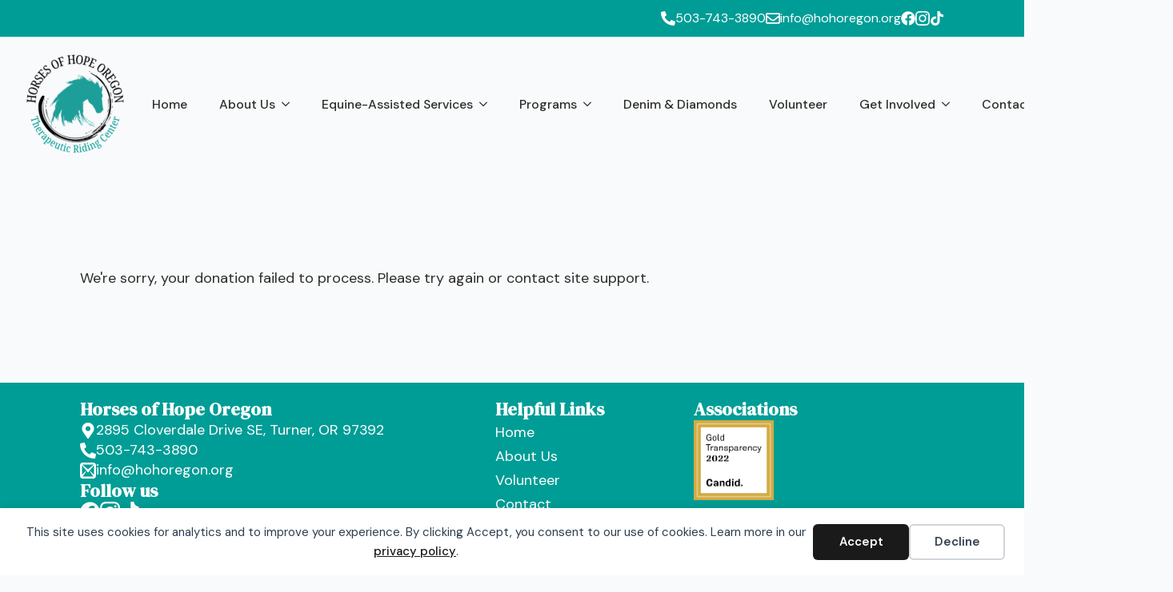

--- FILE ---
content_type: text/css
request_url: https://horsesofhopeoregon.org/wp-content/uploads/breakdance/css/selectors.css?v=5b5ab4725e2b08add8c83fe37565be9b
body_size: -326
content:
.breakdance .staff-card{background-color:#FFF;display:flex;flex-direction:column;align-items:center;gap:10px;border-radius:5px;box-shadow:0px 0px 10px 0px #00000025}.breakdance .staff-card__image-wrapper{overflow:hidden;position:relative;width:100%;margin-bottom:10px;border-top-left-radius:5px;border-top-right-radius:5px}.breakdance .staff-card__image-wrapper{aspect-ratio:1}.breakdance .staff-card__name{text-align:center;font-size:28px;padding-right:20px;padding-left:20px}.breakdance .staff-card__position{text-align:center;padding-right:20px;padding-left:20px}.breakdance .staff-card__bio{text-align:center;margin-top:10px;margin-bottom:10px;padding-right:20px;padding-left:20px}.breakdance .staff-card__link{margin-bottom:20px}.breakdance .staff-card__image-recent{z-index:1;position:absolute;top:0px;left:0px}.breakdance .staff-card__image-recent{aspect-ratio:1;object-fit:cover;transition:all 0.3s ease-in-out}.breakdance .staff-card__image-young{position:absolute;top:0px;left:0px}.breakdance .staff-card__image-young{aspect-ratio:1;object-fit:cover;transition:all 0.3s ease-in-out}.staff-card:hover .staff-card__image-recent{opacity:0}

--- FILE ---
content_type: text/css
request_url: https://horsesofhopeoregon.org/wp-content/uploads/breakdance/css/post-5846.css?v=987b853e289aeb1f99e1be8e566d3be9
body_size: 1875
content:
.breakdance .bde-section-5846-128 .section-container{align-items:flex-end;text-align:right}.breakdance .bde-section-5846-128{background-color:var(--bde-links-color)}.breakdance .bde-section-5846-128 *:not(.button-atom__text){color:#FFF}.breakdance .bde-section-5846-128 h1,.breakdance .bde-section-5846-128 h2,.breakdance .bde-section-5846-128 h3,.breakdance .bde-section-5846-128 h4,.breakdance .bde-section-5846-128 h5,.breakdance .bde-section-5846-128 h6{color:#FFF}.breakdance .bde-section-5846-128 a{color:#FFF}.breakdance .bde-section-5846-128 .section-container{padding-bottom:12px;padding-top:12px}.breakdance .bde-div-5846-140{gap:1rem;flex-wrap:wrap;flex-direction:row;align-items:center}@media (max-width:479px){.breakdance .bde-div-5846-140{align-items:center;text-align:center;justify-content:center}}.breakdance .bde-icon-list-5846-130 ul{flex-direction:row;justify-content:left;flex-wrap:wrap;align-items:center}.breakdance .bde-icon-list-5846-130 li .bde-icon-list__icon{font-size:18px}.breakdance .bde-icon-list-5846-130 li .bde-icon-list__text{font-size:16px;font-weight:400}.breakdance .bde-icon-list-5846-130 li:hover .bde-icon-list__text{text-decoration-line:underline}.breakdance .bde-div-5846-144{gap:15px;flex-wrap:wrap;flex-direction:row;align-items:center;justify-content:center}@media (max-width:479px){.breakdance .bde-div-5846-144{align-items:center;text-align:center;justify-content:center}}.breakdance .bde-icon-5846-141 .bde-icon-icon.breakdance-icon-atom{font-size:18px}.breakdance .bde-icon-5846-141 .bde-icon-icon.breakdance-icon-atom svg:first-child{fill:#FFF}.breakdance .bde-icon-5846-143 .bde-icon-icon.breakdance-icon-atom{font-size:18px}.breakdance .bde-icon-5846-143 .bde-icon-icon.breakdance-icon-atom svg:first-child{fill:#FFF}.breakdance .bde-icon-5846-142 .bde-icon-icon.breakdance-icon-atom{font-size:18px}.breakdance .bde-icon-5846-142 .bde-icon-icon.breakdance-icon-atom svg:first-child{fill:#FFF}.breakdance .bde-header-builder-5846-100{--bde-header-width:100%}.breakdance .bde-header-builder-5846-100 .bde-header-builder__container{padding-bottom:13px;padding-top:9px}@media (max-width:1023px){.breakdance .bde-header-builder-5846-100 .bde-button-5846-114{flex-grow:1;text-align:right}}.breakdance .bde-div-5846-146{display:flex;flex-direction:row;align-items:center;gap:20px}@media (max-width:1023px){.breakdance .bde-div-5846-146{flex-direction:row-reverse;align-items:center;gap:20px}}@media (max-width:1023px){.breakdance .bde-wp-menu-5846-121 .breakdance-menu{--menu-background:var(--bde-links-color);--menu-hide-on-mobile:none;--mobile-offcanvas-x:100%;--link-color:#FFF}.breakdance .bde-wp-menu-5846-121 .breakdance-menu-link{color:#FFF}.breakdance .bde-wp-menu-5846-121 .breakdance-menu .breakdance-dropdown-column__title{color:#FFF}.breakdance .bde-wp-menu-5846-121 .breakdance-dropdown-link{color:#FFF}}@media (min-width:1024px){.breakdance .bde-wp-menu-5846-121 .breakdance-menu{--menu-hide-on-desktop:none;--link-color-hover:var(--bde-links-color);--link-padding-right:20px;--link-padding-left:20px}.breakdance .bde-wp-menu-5846-121 .breakdance-menu-item:hover .breakdance-menu-link{color:var(--bde-links-color)}.breakdance .bde-wp-menu-5846-121 .breakdance-menu-item--active .breakdance-menu-link{color:var(--link-effect-text-color,var(--link-color))}.breakdance .bde-wp-menu-5846-121 .breakdance-menu-item--active:hover .breakdance-menu-link{color:var(--link-effect-text-color,var(--link-color-hover))}.breakdance .bde-wp-menu-5846-121 .breakdance-menu .breakdance-dropdown-link:hover .breakdance-dropdown-link__text{color:var(--bde-links-color)}}.breakdance .bde-wp-menu-5846-121{margin-bottom:0px}@media (max-width:1119px){@media (max-width:1023px){.breakdance .bde-wp-menu-5846-121 .breakdance-menu{--menu-hide-on-mobile:none}}@media (min-width:1024px){.breakdance .bde-wp-menu-5846-121 .breakdance-menu{--menu-hide-on-desktop:none;--link-padding-right:15px;--link-padding-left:150px}}}@media (max-width:1023px){.breakdance .bde-wp-menu-5846-121 .breakdance-menu{--menu-hide-on-mobile:none}.breakdance .bde-wp-menu-5846-121 .breakdance-menu{--links-gap:0;--dropdown-link-icon-display:none;--dropdown-link-description-display:none;--dropdown-links-gap:var(--gap-none)}.breakdance .bde-wp-menu-5846-121 .breakdance-menu-list{align-items:stretch;background-color:var(--menu-background);display:none;flex-direction:column;left:var(--mobile-offset-x);max-height:var(--menu-max-height);overflow-y:auto;position:absolute;top:var(--mobile-offset-y,100%);width:calc(100vw - var(--menu-scrollbar-width, 0px));z-index:var(--bde-z-index-menu-mobile)}.breakdance .bde-wp-menu-5846-121 .breakdance-menu--enabled .breakdance-menu-list{display:flex}.breakdance .bde-wp-menu-5846-121 .breakdance-responsive-menu--bottom .breakdance-menu-list{bottom:var(--mobile-offset-y,100%);top:auto}.breakdance .bde-wp-menu-5846-121 .breakdance-responsive-menu--open .breakdance-menu-list{opacity:1!important;pointer-events:auto!important;transform:none!important}.breakdance .bde-wp-menu-5846-121 .breakdance-menu-list>.bde-button{border-top:var(--link-border);justify-content:var(--link-alignment);margin-left:0;padding:10px 15px}.breakdance .bde-wp-menu-5846-121 .breakdance-menu-list>.bde-button .button-atom{width:var(--bde-button-width,100%)}.breakdance .bde-wp-menu-5846-121 .breakdance-menu-list>:last-child{border-bottom:var(--link-border)}.breakdance .bde-wp-menu-5846-121 .breakdance-menu--accordion .breakdance-menu-list:not(.is-visible):not(.is-collapsing),.breakdance .bde-wp-menu-5846-121 .breakdance-menu--default .breakdance-menu-list:not(.is-visible):not(.is-collapsing){height:0;overflow:hidden;pointer-events:none;visibility:hidden}.breakdance .bde-wp-menu-5846-121 .breakdance-menu--accordion .breakdance-menu-list.is-collapsing,.breakdance .bde-wp-menu-5846-121 .breakdance-menu--default .breakdance-menu-list.is-collapsing{height:0;overflow:hidden;transition:var(--menu-duration) height ease-in-out,var(--menu-duration) visibility ease-in-out}.breakdance .bde-wp-menu-5846-121 .breakdance-menu .breakdance-menu-link{border-top:var(--link-border);outline-offset:-1px;padding:var(--mobile-link-padding-top) var(--mobile-link-padding-right) var(--mobile-link-padding-bottom) var(--mobile-link-padding-left)}.breakdance .bde-wp-menu-5846-121 .breakdance-menu-link-arrow{border-top:var(--link-border);bottom:0;position:absolute;right:0;top:0}.breakdance .bde-wp-menu-5846-121 .hide-arrows-on-desktop .breakdance-menu-link-arrow{display:block}.breakdance .bde-wp-menu-5846-121 .hide-arrows-on-mobile .breakdance-menu-link-arrow{display:none}.breakdance .bde-wp-menu-5846-121 .breakdance-dropdown-floater{transform:none;visibility:visible}.breakdance .bde-wp-menu-5846-121 .breakdance-dropdown--open .breakdance-dropdown-floater{transform:none}.breakdance .bde-wp-menu-5846-121 .breakdance-dropdown-caret{display:none}.breakdance .bde-wp-menu-5846-121 .breakdance-dropdown-body{background-color:var(--link-background-color);border-radius:0;border-top:var(--link-border);box-shadow:none;flex-direction:column}.breakdance .bde-wp-menu-5846-121 .breakdance-dropdown--custom .breakdance-dropdown-floater,.breakdance .bde-wp-menu-5846-121 .breakdance-menu--custom-width .breakdance-dropdown-floater{width:auto}.breakdance .bde-wp-menu-5846-121 .breakdance-menu--placement-section-width .breakdance-dropdown-floater{width:100%}.breakdance .bde-wp-menu-5846-121 .breakdance-dropdown-section{--dropdown-section-padding:0;--dropdown-section-gap:var(--gap-none)}.breakdance .bde-wp-menu-5846-121 .breakdance-dropdown-section--additional{background-color:transparent;border-top:var(--link-border)}.breakdance .bde-wp-menu-5846-121 .breakdance-dropdown-columns{--dropdown-columns-stack:column;--dropdown-columns-gap:var(--gap-none)}.breakdance .bde-wp-menu-5846-121 .breakdance-dropdown-column{gap:var(--gap-none)}.breakdance .bde-wp-menu-5846-121 .breakdance-dropdown-column+.breakdance-dropdown-column{border-top:var(--link-border)}.breakdance .bde-wp-menu-5846-121 .breakdance-menu--collapse .breakdance-dropdown-column--collapsible{gap:var(--gap-none)}.breakdance .bde-wp-menu-5846-121 .breakdance-menu--collapse .breakdance-dropdown-column--collapsible .breakdance-dropdown-item:first-child,.breakdance .bde-wp-menu-5846-121 .breakdance-menu--collapse .breakdance-dropdown-column--collapsible:not(:first-child){border-top:var(--link-border)}.breakdance .bde-wp-menu-5846-121 .breakdance-menu--collapse .breakdance-dropdown-column--collapsible .breakdance-dropdown-column__title{cursor:pointer;outline-offset:-1px}.breakdance .bde-wp-menu-5846-121 .breakdance-menu--collapse .breakdance-dropdown-column--collapsible .breakdance-dropdown-links:not(.is-visible):not(.is-collapsing){height:0;overflow:hidden;pointer-events:none;visibility:hidden}.breakdance .bde-wp-menu-5846-121 .breakdance-menu--collapse .breakdance-dropdown-column--collapsible .breakdance-dropdown-links.is-collapsing{height:0;overflow:hidden;transition:var(--menu-duration) height ease-in-out,var(--menu-duration) visibility ease-in-out}.breakdance .bde-wp-menu-5846-121 .breakdance-dropdown-column__title{font-weight:500;justify-content:var(--link-alignment);padding:var(--mobile-link-level-2-padding-top) var(--mobile-link-level-2-padding-right) var(--mobile-link-level-2-padding-bottom) var(--mobile-link-level-2-padding-left);white-space:normal}.breakdance .bde-wp-menu-5846-121 .breakdance-menu--collapse .breakdance-dropdown-column--collapsible .breakdance-dropdown-column__title:after{display:block}.breakdance .bde-wp-menu-5846-121 .breakdance-dropdown-item+.breakdance-dropdown-item{border-top:var(--link-border)}.breakdance .bde-wp-menu-5846-121 .breakdance-menu .breakdance-dropdown-link{justify-content:var(--link-alignment);outline-offset:-1px;padding:var(--mobile-link-level-3-padding-top) var(--mobile-link-level-3-padding-right) var(--mobile-link-level-3-padding-bottom) var(--mobile-link-level-3-padding-left);white-space:normal}.breakdance .bde-wp-menu-5846-121 .breakdance-menu--no-titles .breakdance-dropdown-column__title{display:none}.breakdance .bde-wp-menu-5846-121 .breakdance-menu-topbar{align-items:center;display:flex}.breakdance .bde-wp-menu-5846-121 .breakdance-menu--offcanvas .breakdance-menu-list{bottom:0;height:100vh!important;left:0;max-height:none;max-width:100%;opacity:1;padding-top:var(--wp-admin--admin-bar--height,0);position:fixed;top:0;transform:translate3d(-100%,0,0);transition:var(--menu-duration) transform ease,var(--menu-duration) visibility ease;visibility:hidden;width:var(--mobile-offcanvas-width)}.breakdance .bde-wp-menu-5846-121 .breakdance-menu--offcanvas.breakdance-responsive-menu--open .breakdance-menu-list{visibility:visible}.breakdance .bde-wp-menu-5846-121 .breakdance-menu--offcanvas-right .breakdance-menu-list{left:auto;right:0;transform:translate3d(100%,0,0)}.breakdance .bde-wp-menu-5846-121 .breakdance-menu--fullscreen .breakdance-menu-list{height:100vh!important;max-height:none!important;opacity:0;padding-top:var(--wp-admin--admin-bar--height,0);pointer-events:none;position:fixed;top:0;transition:var(--menu-duration) opacity ease,var(--menu-duration) visibility ease;visibility:hidden}.breakdance .bde-wp-menu-5846-121 .breakdance-menu--fullscreen.breakdance-responsive-menu--open .breakdance-menu-list{visibility:visible}.breakdance .bde-wp-menu-5846-121 .breakdance-dropdown--wp .breakdance-dropdown-section{margin-bottom:-1px}.breakdance .bde-wp-menu-5846-121 .breakdance-dropdown--wp .breakdance-dropdown-link{padding:var(--mobile-link-level-2-padding-top) var(--mobile-link-level-2-padding-right) var(--mobile-link-level-2-padding-bottom) var(--mobile-link-level-2-padding-left)}.breakdance .bde-wp-menu-5846-121 .breakdance-menu-toggle{display:flex}.breakdance .bde-wp-menu-5846-121 .breakdance-menu--active-styles .breakdance-menu-item--active:before,.breakdance .bde-wp-menu-5846-121 .breakdance-menu--effect .breakdance-menu-item:before{display:none}.breakdance .bde-wp-menu-5846-121 .breakdance-menu-item--active .breakdance-menu-link{background-color:var(--link-background-color-active);color:var(--link-color-active)}@media (min-width:1024px){.breakdance .bde-wp-menu-5846-121 .breakdance-menu{--menu-hide-on-desktop:none;--link-padding-right:90px;--link-padding-left:0px}}.breakdance .bde-wp-menu-5846-121{margin-left:auto}}@media (max-width:767px){@media (max-width:1023px){.breakdance .bde-wp-menu-5846-121 .breakdance-menu{--menu-hide-on-mobile:none}}@media (min-width:1024px){.breakdance .bde-wp-menu-5846-121 .breakdance-menu{--menu-hide-on-desktop:none}}}@media (max-width:479px){@media (max-width:1023px){.breakdance .bde-wp-menu-5846-121 .breakdance-menu{--menu-hide-on-mobile:none}}@media (min-width:1024px){.breakdance .bde-wp-menu-5846-121 .breakdance-menu{--menu-hide-on-desktop:none}}}.breakdance .bde-button-5846-114 .bde-button__button{--bde-button-custom-border-color:transparent;--bde-button-custom-border-color-hover:transparent;--bde-button-custom-text-color:#fff;--bde-button-custom-text-color-hover:#fff;--bde-button-custom-background-color:var(--bde-brand-primary-color);--bde-button-custom-background-color-hover:#8956A2}.breakdance .bde-button-5846-114 .bde-button__button::after{content:"";display:block;background-color:currentColor;width:0.9em;height:0.9em;margin-right:10px;margin-left:0px;mask-image:url(data:image/svg+xml,%3Csvg%20xmlns%3D%22http%3A%2F%2Fwww.w3.org%2F2000%2Fsvg%22%20viewBox%3D%220%200%20512%20512%22%3E%3Cpath%20d%3D%22M32%20448c0%2017.7%2014.3%2032%2032%2032h160V320H32v128zm256%2032h160c17.7%200%2032-14.3%2032-32V320H288v160zm192-320h-42.1c6.2-12.1%2010.1-25.5%2010.1-40%200-48.5-39.5-88-88-88-41.6%200-68.5%2021.3-103%2068.3-34.5-47-61.4-68.3-103-68.3-48.5%200-88%2039.5-88%2088%200%2014.5%203.8%2027.9%2010.1%2040H32c-17.7%200-32%2014.3-32%2032v80c0%208.8%207.2%2016%2016%2016h480c8.8%200%2016-7.2%2016-16v-80c0-17.7-14.3-32-32-32zm-326.1%200c-22.1%200-40-17.9-40-40s17.9-40%2040-40c19.9%200%2034.6%203.3%2086.1%2080h-86.1zm206.1%200h-86.1c51.4-76.5%2065.7-80%2086.1-80%2022.1%200%2040%2017.9%2040%2040s-17.9%2040-40%2040z%22%2F%3E%3C%2Fsvg%3E);mask-position:0 0;mask-size:100% 100%;mask-repeat:no-repeat;-webkit-mask-image:url(data:image/svg+xml,%3Csvg%20xmlns%3D%22http%3A%2F%2Fwww.w3.org%2F2000%2Fsvg%22%20viewBox%3D%220%200%20512%20512%22%3E%3Cpath%20d%3D%22M32%20448c0%2017.7%2014.3%2032%2032%2032h160V320H32v128zm256%2032h160c17.7%200%2032-14.3%2032-32V320H288v160zm192-320h-42.1c6.2-12.1%2010.1-25.5%2010.1-40%200-48.5-39.5-88-88-88-41.6%200-68.5%2021.3-103%2068.3-34.5-47-61.4-68.3-103-68.3-48.5%200-88%2039.5-88%2088%200%2014.5%203.8%2027.9%2010.1%2040H32c-17.7%200-32%2014.3-32%2032v80c0%208.8%207.2%2016%2016%2016h480c8.8%200%2016-7.2%2016-16v-80c0-17.7-14.3-32-32-32zm-326.1%200c-22.1%200-40-17.9-40-40s17.9-40%2040-40c19.9%200%2034.6%203.3%2086.1%2080h-86.1zm206.1%200h-86.1c51.4-76.5%2065.7-80%2086.1-80%2022.1%200%2040%2017.9%2040%2040s-17.9%2040-40%2040z%22%2F%3E%3C%2Fsvg%3E);-webkit-mask-position:0 0;-webkit-mask-size:100% 100%;transition-timing-function:ease-in-out;transition-property:transform,background-color;transition-duration:var(--bde-transition-duration)}.breakdance .bde-button-5846-114 .bde-button__button::after{margin-right:10px}.breakdance .bde-button-5846-114 .bde-button__button::after{margin-left:0px}.breakdance .bde-button-5846-114 .bde-button__button{flex-direction:row-reverse}@media (max-width:1023px){.breakdance .bde-button-5846-114{flex-grow:0!important}}

--- FILE ---
content_type: text/css
request_url: https://horsesofhopeoregon.org/wp-content/uploads/breakdance/css/post-5839.css?v=f165489b496f5f68f21fb03452bfab72
body_size: -550
content:
.breakdance .bde-code-block-5839-101{width:100%}

--- FILE ---
content_type: text/css
request_url: https://horsesofhopeoregon.org/wp-content/uploads/breakdance/css/post-5855.css?v=da1770c5499ea4a15b5655e82b6c7a85
body_size: 266
content:
.breakdance .bde-section-5855-103{background-color:var(--bde-brand-primary-color)}.breakdance .bde-section-5855-103 *:not(.button-atom__text){color:#FFF}.breakdance .bde-section-5855-103 h1,.breakdance .bde-section-5855-103 h2,.breakdance .bde-section-5855-103 h3,.breakdance .bde-section-5855-103 h4,.breakdance .bde-section-5855-103 h5,.breakdance .bde-section-5855-103 h6{color:#FFF}.breakdance .bde-section-5855-103 a{color:#FFF}.breakdance .bde-section-5855-103 .section-container{padding-bottom:17px;padding-top:20px}.breakdance .bde-columns-5855-104{--columnCount:3}@media (max-width:1119px){.breakdance .bde-columns-5855-104{--columnCount:3}.breakdance .bde-columns-5855-104.bde-columns{flex-direction:column;flex-wrap:nowrap}.breakdance .bde-columns-5855-104.bde-columns>.bde-column{width:100%}}@media (max-width:1023px){.breakdance .bde-columns-5855-104{--columnCount:3}}@media (max-width:767px){.breakdance .bde-columns-5855-104{--columnCount:3}}@media (max-width:479px){.breakdance .bde-columns-5855-104{--columnCount:3}}.breakdance .bde-column-5855-105{--column-width:50%;gap:20px}.breakdance .bde-icon-list-5855-112{width:100%}.breakdance .bde-icon-list-5855-112 li .bde-icon-list__icon{font-size:20px}.breakdance .bde-icon-list-5855-112 li .bde-icon-list__text{font-size:18px}.breakdance .bde-div-5855-118{gap:1rem;flex-wrap:wrap;flex-direction:row;justify-content:flex-start}.breakdance .bde-icon-5855-116 .bde-icon-icon.breakdance-icon-atom{font-size:25px}.breakdance .bde-icon-5855-116 .bde-icon-icon.breakdance-icon-atom svg:first-child{fill:#FFF}.breakdance .bde-icon-5855-120 .bde-icon-icon.breakdance-icon-atom{font-size:25px}.breakdance .bde-icon-5855-120 .bde-icon-icon.breakdance-icon-atom svg:first-child{fill:#FFF}.breakdance .bde-icon-5855-119 .bde-icon-icon.breakdance-icon-atom{font-size:25px}.breakdance .bde-icon-5855-119 .bde-icon-icon.breakdance-icon-atom svg:first-child{fill:#FFF}.breakdance .bde-column-5855-106{--column-width:25%;gap:20px}.breakdance .bde-wp-menu-5855-110 .breakdance-menu{--menu-hide-on-desktop:none;--link-color-hover:#FFF;--link-padding-top:0px;--link-padding-right:0px;--link-padding-bottom:0px;--link-padding-left:0px}.breakdance .bde-wp-menu-5855-110 .breakdance-menu-link{font-size:18px;font-weight:400;line-height:1.7em}.breakdance .bde-wp-menu-5855-110 .breakdance-menu-item:hover .breakdance-menu-link{color:#FFF}.breakdance .bde-wp-menu-5855-110 .breakdance-menu-item--active .breakdance-menu-link{color:var(--link-effect-text-color,var(--link-color))}.breakdance .bde-wp-menu-5855-110 .breakdance-menu-item--active:hover .breakdance-menu-link{color:var(--link-effect-text-color,var(--link-color-hover))}.breakdance .bde-wp-menu-5855-110{width:100%}.breakdance .bde-wp-menu-5855-110 .breakdance-menu-list{flex-direction:column;align-items:flex-start}@media (max-width:1119px){.breakdance .bde-wp-menu-5855-110 .breakdance-menu{--menu-hide-on-desktop:none}}@media (max-width:1023px){.breakdance .bde-wp-menu-5855-110 .breakdance-menu{--menu-hide-on-desktop:none}}@media (max-width:767px){.breakdance .bde-wp-menu-5855-110 .breakdance-menu{--menu-hide-on-desktop:none}}@media (max-width:479px){.breakdance .bde-wp-menu-5855-110 .breakdance-menu{--menu-hide-on-desktop:none}}.breakdance .bde-column-5855-107{--column-width:25%;gap:20px}.breakdance .bde-image-5855-114{max-width:100px;width:100%}.breakdance .bde-image-5855-114 .breakdance-image-object{width:100%;height:auto}.breakdance .bde-section-5855-100 .section-container{align-items:center;text-align:center}.breakdance .bde-section-5855-100{background-color:#626F6D}.breakdance .bde-section-5855-100 *:not(.button-atom__text){color:#FFF}.breakdance .bde-section-5855-100 h1,.breakdance .bde-section-5855-100 h2,.breakdance .bde-section-5855-100 h3,.breakdance .bde-section-5855-100 h4,.breakdance .bde-section-5855-100 h5,.breakdance .bde-section-5855-100 h6{color:#FFF}.breakdance .bde-section-5855-100 a{color:#FFF}.breakdance .bde-section-5855-100 a:hover{color:#FFF}.breakdance .bde-section-5855-100 .section-container{padding-bottom:30px;padding-top:20px}.breakdance .bde-section-5855-100{border-top:1px solid #FFF3}@media (max-width:767px){.breakdance .bde-section-5855-100 .section-container{padding-bottom:50px;padding-top:50px}}.breakdance .bde-text-5855-101{color:#1D0101;font-size:16px;margin-top:16px}.breakdance .bde-text-5855-101 .dot-separator{margin-left:10px;margin-right:10px}.breakdance .bde-text-5855-101 a{text-decoration:none}.breakdance .bde-text-5855-101 a:hover{text-decoration:underline}@media (max-width:1023px){.breakdance .bde-text-5855-101 .dot-separator{margin-left:0;margin-right:0}}@media (max-width:479px){.breakdance .bde-text-5855-101{line-height:2}.breakdance .bde-text-5855-101 span{display:block}.breakdance .bde-text-5855-101 .dot-separator{display:none}}